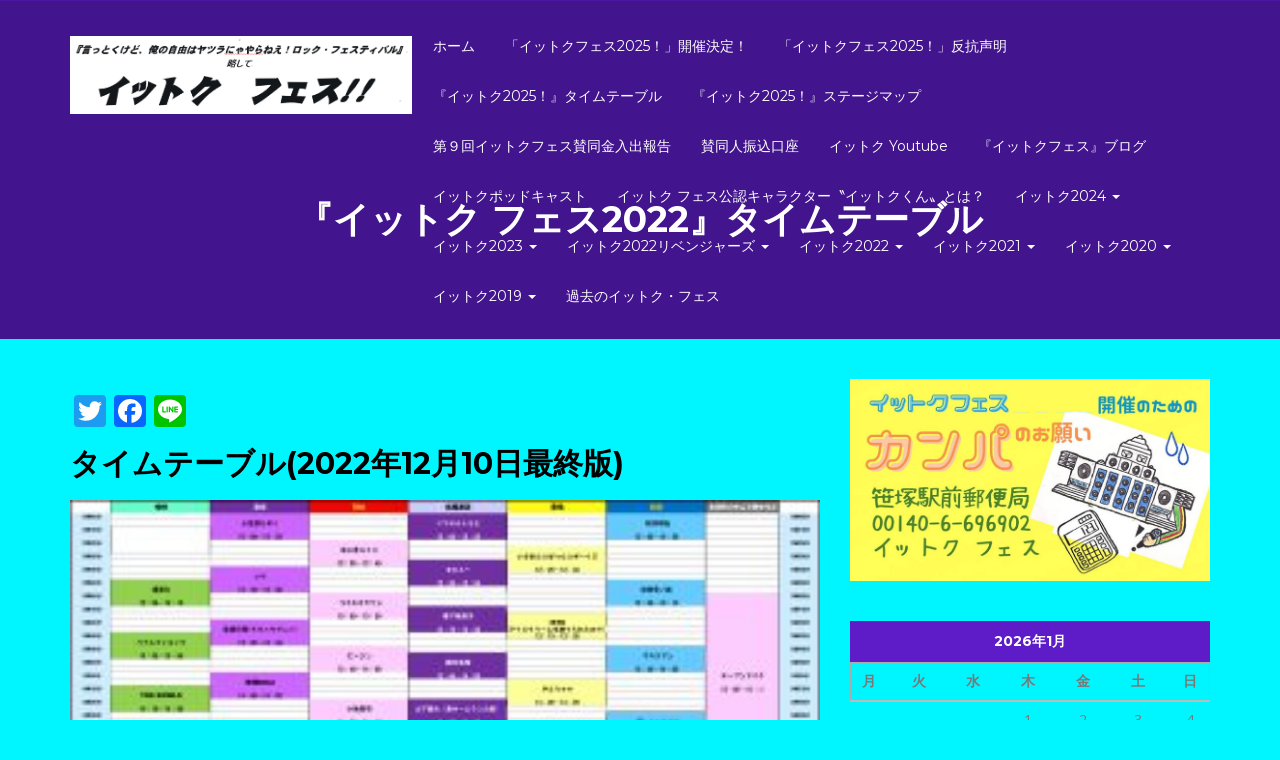

--- FILE ---
content_type: text/html; charset=UTF-8
request_url: https://ittoku.site/%E3%80%8E%E3%82%A4%E3%83%83%E3%83%88%E3%82%AF-%E3%83%95%E3%82%A7%E3%82%B92022%E3%80%8F%E3%82%BF%E3%82%A4%E3%83%A0%E3%83%86%E3%83%BC%E3%83%96%E3%83%AB/
body_size: 49275
content:
<!DOCTYPE html>

<html lang="ja">

	<head>
		<meta charset="UTF-8" />

				<meta http-equiv="X-UA-Compatible" content="IE=edge">
		<meta name="HandheldFriendly" content="True">
		<meta name="MobileOptimized" content="320">
		<meta name="viewport" content="width=device-width, initial-scale=1.0"/>
		<link rel="pingback" href="https://ittoku.site/wp/xmlrpc.php">
		
		<title>『イットク フェス2022』タイムテーブル &#8211; イットクフェス</title>
<meta name='robots' content='max-image-preview:large' />
<link rel='dns-prefetch' href='//static.addtoany.com' />
<link rel='dns-prefetch' href='//fonts.googleapis.com' />
<link rel='dns-prefetch' href='//s.w.org' />
<link rel="alternate" type="application/rss+xml" title="イットクフェス &raquo; フィード" href="https://ittoku.site/feed/" />
<link rel="alternate" type="application/rss+xml" title="イットクフェス &raquo; コメントフィード" href="https://ittoku.site/comments/feed/" />
		<script type="text/javascript">
			window._wpemojiSettings = {"baseUrl":"https:\/\/s.w.org\/images\/core\/emoji\/13.1.0\/72x72\/","ext":".png","svgUrl":"https:\/\/s.w.org\/images\/core\/emoji\/13.1.0\/svg\/","svgExt":".svg","source":{"concatemoji":"https:\/\/ittoku.site\/wp\/wp-includes\/js\/wp-emoji-release.min.js?ver=5.8.12"}};
			!function(e,a,t){var n,r,o,i=a.createElement("canvas"),p=i.getContext&&i.getContext("2d");function s(e,t){var a=String.fromCharCode;p.clearRect(0,0,i.width,i.height),p.fillText(a.apply(this,e),0,0);e=i.toDataURL();return p.clearRect(0,0,i.width,i.height),p.fillText(a.apply(this,t),0,0),e===i.toDataURL()}function c(e){var t=a.createElement("script");t.src=e,t.defer=t.type="text/javascript",a.getElementsByTagName("head")[0].appendChild(t)}for(o=Array("flag","emoji"),t.supports={everything:!0,everythingExceptFlag:!0},r=0;r<o.length;r++)t.supports[o[r]]=function(e){if(!p||!p.fillText)return!1;switch(p.textBaseline="top",p.font="600 32px Arial",e){case"flag":return s([127987,65039,8205,9895,65039],[127987,65039,8203,9895,65039])?!1:!s([55356,56826,55356,56819],[55356,56826,8203,55356,56819])&&!s([55356,57332,56128,56423,56128,56418,56128,56421,56128,56430,56128,56423,56128,56447],[55356,57332,8203,56128,56423,8203,56128,56418,8203,56128,56421,8203,56128,56430,8203,56128,56423,8203,56128,56447]);case"emoji":return!s([10084,65039,8205,55357,56613],[10084,65039,8203,55357,56613])}return!1}(o[r]),t.supports.everything=t.supports.everything&&t.supports[o[r]],"flag"!==o[r]&&(t.supports.everythingExceptFlag=t.supports.everythingExceptFlag&&t.supports[o[r]]);t.supports.everythingExceptFlag=t.supports.everythingExceptFlag&&!t.supports.flag,t.DOMReady=!1,t.readyCallback=function(){t.DOMReady=!0},t.supports.everything||(n=function(){t.readyCallback()},a.addEventListener?(a.addEventListener("DOMContentLoaded",n,!1),e.addEventListener("load",n,!1)):(e.attachEvent("onload",n),a.attachEvent("onreadystatechange",function(){"complete"===a.readyState&&t.readyCallback()})),(n=t.source||{}).concatemoji?c(n.concatemoji):n.wpemoji&&n.twemoji&&(c(n.twemoji),c(n.wpemoji)))}(window,document,window._wpemojiSettings);
		</script>
		<style type="text/css">
img.wp-smiley,
img.emoji {
	display: inline !important;
	border: none !important;
	box-shadow: none !important;
	height: 1em !important;
	width: 1em !important;
	margin: 0 .07em !important;
	vertical-align: -0.1em !important;
	background: none !important;
	padding: 0 !important;
}
</style>
	<link rel='stylesheet' id='wp-block-library-css'  href='https://ittoku.site/wp/wp-includes/css/dist/block-library/style.min.css?ver=5.8.12' type='text/css' media='all' />
<link rel='stylesheet' id='wpcdt-public-css-css'  href='https://ittoku.site/wp/wp-content/plugins/countdown-timer-ultimate/assets/css/wpcdt-public.css?ver=2.0.8' type='text/css' media='all' />
<link rel='stylesheet' id='addtoany-css'  href='https://ittoku.site/wp/wp-content/plugins/add-to-any/addtoany.min.css?ver=1.16' type='text/css' media='all' />
<link rel='stylesheet' id='bootstrap-css-css'  href='https://ittoku.site/wp/wp-content/themes/bluechip/assets/css/bootstrap.min.css?ver=5.8.12' type='text/css' media='all' />
<link rel='stylesheet' id='bluechip-main-stylesheet-css'  href='https://ittoku.site/wp/wp-content/themes/bluechip/assets/css/style.css?ver=5.8.12' type='text/css' media='all' />
<style id='bluechip-main-stylesheet-inline-css' type='text/css'>

        a,
        a:hover,
        #site-info .info-item p:before, #site-info .info-item div:before,
        .dropdown-menu > .active > a, .dropdown-menu > .active > a:focus, .dropdown-menu > .active > a:hover{
            color: #5e1cc9;
        }
        .widget #wp-calendar caption{
            background: #5e1cc9;
        }
        .page-title-area,
        #site-header .navbar-default .navbar-toggle,
        .comment .comment-reply-link,
        input[type='submit'], button[type='submit'], .btn, .comment .comment-reply-link,.top-contact-info,
        #site-header.head-with-bgcolor,#banner, #section-2, #section-3, #section-5{
            background-color: #5e1cc9;
        }
        .comment .comment-reply-link,
        input[type='submit'], button[type='submit'], .btn, .comment .comment-reply-link{
            border: 1px solid #5e1cc9;
        }
        footer.footer{
            background: #2ab218;
        }
        @media only screen and (max-width: 767px) {
          #main-navigation{
            background-color: #5e1cc9;
          }
        }
        .tmm .tmm_member {
            border: 2px solid #5e1cc9!important;
        }
        .tmm .tmm_member .tmm_photo {
            border-radius: 100%!important;
        }
        .tmm .tmm_member .tmm_photo {
            border: 8px solid #5e1cc9;
        }
        .tmm .tmm_member .tmm_photo {
            background-position: center!important;
        }
        
      
</style>
<link rel='stylesheet' id='font-awesome-css'  href='https://ittoku.site/wp/wp-content/themes/bluechip/assets/fonts/font-awesome.min.css?ver=5.8.12' type='text/css' media='all' />
<link rel='stylesheet' id='bluechip-google-fonts-Montserrat-css'  href='//fonts.googleapis.com/css?family=Montserrat%3A400%2C700&#038;ver=5.8.12' type='text/css' media='all' />
<link rel='stylesheet' id='bluechip-google-fonts-Open-Sans-css'  href='//fonts.googleapis.com/css?family=Open+Sans%3A400%2C400i&#038;ver=5.8.12' type='text/css' media='all' />
<script type='text/javascript' id='addtoany-core-js-before'>
window.a2a_config=window.a2a_config||{};a2a_config.callbacks=[];a2a_config.overlays=[];a2a_config.templates={};a2a_localize = {
	Share: "共有",
	Save: "ブックマーク",
	Subscribe: "購読",
	Email: "メール",
	Bookmark: "ブックマーク",
	ShowAll: "すべて表示する",
	ShowLess: "小さく表示する",
	FindServices: "サービスを探す",
	FindAnyServiceToAddTo: "追加するサービスを今すぐ探す",
	PoweredBy: "Powered by",
	ShareViaEmail: "メールでシェアする",
	SubscribeViaEmail: "メールで購読する",
	BookmarkInYourBrowser: "ブラウザにブックマーク",
	BookmarkInstructions: "このページをブックマークするには、 Ctrl+D または \u2318+D を押下。",
	AddToYourFavorites: "お気に入りに追加",
	SendFromWebOrProgram: "任意のメールアドレスまたはメールプログラムから送信",
	EmailProgram: "メールプログラム",
	More: "詳細&#8230;",
	ThanksForSharing: "共有ありがとうございます !",
	ThanksForFollowing: "フォローありがとうございます !"
};
</script>
<script type='text/javascript' async src='https://static.addtoany.com/menu/page.js' id='addtoany-core-js'></script>
<script type='text/javascript' src='https://ittoku.site/wp/wp-includes/js/jquery/jquery.min.js?ver=3.6.0' id='jquery-core-js'></script>
<script type='text/javascript' src='https://ittoku.site/wp/wp-includes/js/jquery/jquery-migrate.min.js?ver=3.3.2' id='jquery-migrate-js'></script>
<script type='text/javascript' async src='https://ittoku.site/wp/wp-content/plugins/add-to-any/addtoany.min.js?ver=1.1' id='addtoany-jquery-js'></script>
<script type='text/javascript' src='https://ittoku.site/wp/wp-content/themes/bluechip/assets/js/modernizr.custom.min.js?ver=2.5.3' id='jquery-modernizr-js'></script>
<link rel="https://api.w.org/" href="https://ittoku.site/wp-json/" /><link rel="alternate" type="application/json" href="https://ittoku.site/wp-json/wp/v2/pages/2151" /><link rel="EditURI" type="application/rsd+xml" title="RSD" href="https://ittoku.site/wp/xmlrpc.php?rsd" />
<link rel="wlwmanifest" type="application/wlwmanifest+xml" href="https://ittoku.site/wp/wp-includes/wlwmanifest.xml" /> 
<meta name="generator" content="WordPress 5.8.12" />
<link rel="canonical" href="https://ittoku.site/%e3%80%8e%e3%82%a4%e3%83%83%e3%83%88%e3%82%af-%e3%83%95%e3%82%a7%e3%82%b92022%e3%80%8f%e3%82%bf%e3%82%a4%e3%83%a0%e3%83%86%e3%83%bc%e3%83%96%e3%83%ab/" />
<link rel='shortlink' href='https://ittoku.site/?p=2151' />
<link rel="alternate" type="application/json+oembed" href="https://ittoku.site/wp-json/oembed/1.0/embed?url=https%3A%2F%2Fittoku.site%2F%25e3%2580%258e%25e3%2582%25a4%25e3%2583%2583%25e3%2583%2588%25e3%2582%25af-%25e3%2583%2595%25e3%2582%25a7%25e3%2582%25b92022%25e3%2580%258f%25e3%2582%25bf%25e3%2582%25a4%25e3%2583%25a0%25e3%2583%2586%25e3%2583%25bc%25e3%2583%2596%25e3%2583%25ab%2F" />
<link rel="alternate" type="text/xml+oembed" href="https://ittoku.site/wp-json/oembed/1.0/embed?url=https%3A%2F%2Fittoku.site%2F%25e3%2580%258e%25e3%2582%25a4%25e3%2583%2583%25e3%2583%2588%25e3%2582%25af-%25e3%2583%2595%25e3%2582%25a7%25e3%2582%25b92022%25e3%2580%258f%25e3%2582%25bf%25e3%2582%25a4%25e3%2583%25a0%25e3%2583%2586%25e3%2583%25bc%25e3%2583%2596%25e3%2583%25ab%2F&#038;format=xml" />
<meta name="generator" content="Site Kit by Google 1.8.1" /><style type="text/css" id="custom-background-css">
body.custom-background { background-color: #00f6ff; }
</style>
	<link rel="icon" href="https://ittoku.site/wp/wp-content/uploads/2021/05/koharuate-150x150.jpg" sizes="32x32" />
<link rel="icon" href="https://ittoku.site/wp/wp-content/uploads/2021/05/koharuate-300x300.jpg" sizes="192x192" />
<link rel="apple-touch-icon" href="https://ittoku.site/wp/wp-content/uploads/2021/05/koharuate-300x300.jpg" />
<meta name="msapplication-TileImage" content="https://ittoku.site/wp/wp-content/uploads/2021/05/koharuate-300x300.jpg" />

	</head>

	<body class="page-template-default page page-id-2151 custom-background wp-custom-logo" >
				
			<header id="site-header">
        <div class="top-contact-info">
            <div class="container">
                <div class="row">
                                                            <span class="clearfix"></span>
                </div>
            </div>
        </div>
        <div class="container">
    		<nav class="navbar navbar-default" role="navigation">
    			<!-- Brand and toggle get grouped for better mobile display -->
    			<div class="navbar-header">

    				<button type="button" class="navbar-toggle" data-toggle="collapse" data-target="#main-navigation">
    				<span class="sr-only">Toggle navigation</span>
    				<span class="icon-bar"></span>
    				<span class="icon-bar"></span>
    				<span class="icon-bar"></span>
    				</button>

                                        <h1 id="logo"><a class="navbar-brand" href='https://ittoku.site/' title='イットクフェス' rel='home'><img src="https://ittoku.site/wp/wp-content/uploads/2019/09/cropped-2017-08-11.png"></a></h1>
                    
    			</div>

    			<div class="collapse navbar-collapse" id="main-navigation">
    				<ul id="menu-%e3%82%a4%e3%83%83%e3%83%88%e3%82%af-%e3%83%95%e3%82%a7%e3%82%b92025%ef%bc%81" class="nav navbar-nav navbar-right"><li id="menu-item-3112" class="menu-item menu-item-type-custom menu-item-object-custom menu-item-home menu-item-3112"><a title="ホーム" href="https://ittoku.site">ホーム</a></li>
<li id="menu-item-3099" class="menu-item menu-item-type-post_type menu-item-object-page menu-item-3099"><a title="「イットクフェス2025！」開催決定！" href="https://ittoku.site/%e3%80%8c%e3%82%a4%e3%83%83%e3%83%88%e3%82%af%e3%83%95%e3%82%a7%e3%82%b92025%ef%bc%81%e3%80%8d%e9%96%8b%e5%82%ac%e6%b1%ba%e5%ae%9a%ef%bc%81/">「イットクフェス2025！」開催決定！</a></li>
<li id="menu-item-3100" class="menu-item menu-item-type-post_type menu-item-object-page menu-item-3100"><a title="「イットクフェス2025！」反抗声明" href="https://ittoku.site/%e3%80%8c%e3%82%a4%e3%83%83%e3%83%88%e3%82%af%e3%83%95%e3%82%a7%e3%82%b92025%ef%bc%81%e3%80%8d%e5%8f%8d%e6%8a%97%e5%a3%b0%e6%98%8e/">「イットクフェス2025！」反抗声明</a></li>
<li id="menu-item-3143" class="menu-item menu-item-type-post_type menu-item-object-page menu-item-3143"><a title="『イットク2025！』タイムテーブル" href="https://ittoku.site/%e3%80%8e%e3%82%a4%e3%83%83%e3%83%88%e3%82%af2025%ef%bc%81%e3%80%8f%e3%82%bf%e3%82%a4%e3%83%a0%e3%83%86%e3%83%bc%e3%83%96%e3%83%ab/">『イットク2025！』タイムテーブル</a></li>
<li id="menu-item-3144" class="menu-item menu-item-type-post_type menu-item-object-page menu-item-3144"><a title="『イットク2025！』ステージマップ" href="https://ittoku.site/%e3%80%8e%e3%82%a4%e3%83%83%e3%83%88%e3%82%af2025%ef%bc%81%e3%80%8f%e3%82%b9%e3%83%86%e3%83%bc%e3%82%b8%e3%83%9e%e3%83%83%e3%83%97/">『イットク2025！』ステージマップ</a></li>
<li id="menu-item-3217" class="menu-item menu-item-type-post_type menu-item-object-page menu-item-3217"><a title="第９回イットクフェス賛同金入出報告" href="https://ittoku.site/%e7%ac%ac%ef%bc%99%e5%9b%9e%e3%82%a4%e3%83%83%e3%83%88%e3%82%af%e3%83%95%e3%82%a7%e3%82%b9%e8%b3%9b%e5%90%8c%e9%87%91%e5%85%a5%e5%87%ba%e5%a0%b1%e5%91%8a/">第９回イットクフェス賛同金入出報告</a></li>
<li id="menu-item-3108" class="menu-item menu-item-type-post_type menu-item-object-page menu-item-3108"><a title="賛同人振込口座" href="https://ittoku.site/%e3%82%a4%e3%83%83%e3%83%88%e3%82%af-%e3%83%95%e3%82%a7%e3%82%b9%e8%b3%9b%e5%90%8c%e4%ba%ba%e6%8c%af%e8%be%bc%e5%8f%a3%e5%ba%a7/">賛同人振込口座</a></li>
<li id="menu-item-3103" class="menu-item menu-item-type-post_type menu-item-object-page menu-item-3103"><a title="イットク Youtube" href="https://ittoku.site/%e3%82%a4%e3%83%83%e3%83%88%e3%82%af-youtube/">イットク Youtube</a></li>
<li id="menu-item-3205" class="menu-item menu-item-type-post_type menu-item-object-page menu-item-3205"><a title="『イットクフェス』ブログ" href="https://ittoku.site/%e3%80%8e%e3%82%a4%e3%83%83%e3%83%88%e3%82%af%e3%83%95%e3%82%a7%e3%82%b92022%ef%bc%81%e3%80%8f%e3%83%aa%e3%83%ac%e3%83%bc%e3%83%96%e3%83%ad%e3%82%b0%ef%bc%88%e5%87%ba%e6%bc%94%e8%80%85%e3%82%b9/">『イットクフェス』ブログ</a></li>
<li id="menu-item-3295" class="menu-item menu-item-type-post_type menu-item-object-page menu-item-3295"><a title="イットクポッドキャスト" href="https://ittoku.site/%e3%82%a4%e3%83%83%e3%83%88%e3%82%af%e3%83%9d%e3%83%83%e3%83%88%e3%82%ad%e3%83%a3%e3%82%b9%e3%83%88/">イットクポッドキャスト</a></li>
<li id="menu-item-3111" class="menu-item menu-item-type-post_type menu-item-object-page menu-item-3111"><a title="イットク フェス公認キャラクター〝イットクくん〟とは？" href="https://ittoku.site/%e3%82%a4%e3%83%83%e3%83%88%e3%82%af-%e3%83%95%e3%82%a7%e3%82%b9%e5%85%ac%e8%aa%8d%e3%82%ad%e3%83%a3%e3%83%a9%e3%82%af%e3%82%bf%e3%83%bc%e3%80%9d%e3%82%a4%e3%83%83%e3%83%88%e3%82%af%e3%81%8f%e3%82%93/">イットク フェス公認キャラクター〝イットクくん〟とは？</a></li>
<li id="menu-item-3153" class="menu-item menu-item-type-post_type menu-item-object-page menu-item-has-children menu-item-3153 dropdown"><a title="イットク2024" href="#" data-toggle="dropdown" class="dropdown-toggle" aria-haspopup="true">イットク2024 <span class="caret"></span></a>
<ul role="menu" class=" dropdown-menu">
	<li id="menu-item-3154" class="menu-item menu-item-type-post_type menu-item-object-page menu-item-3154"><a title="第８回イットクフェス賛同金入出報告" href="https://ittoku.site/%e7%ac%ac%ef%bc%98%e5%9b%9e%e3%82%a4%e3%83%83%e3%83%88%e3%82%af%e3%83%95%e3%82%a7%e3%82%b9%e8%b3%9b%e5%90%8c%e9%87%91%e5%85%a5%e5%87%ba%e5%a0%b1%e5%91%8a/">第８回イットクフェス賛同金入出報告</a></li>
	<li id="menu-item-3157" class="menu-item menu-item-type-post_type menu-item-object-page menu-item-3157"><a title="『イットク2024！』タイムテーブル" href="https://ittoku.site/%e3%80%8e%e3%82%a4%e3%83%83%e3%83%88%e3%82%af2024%ef%bc%81%e3%80%8f%e3%82%bf%e3%82%a4%e3%83%a0%e3%83%86%e3%83%bc%e3%83%96%e3%83%ab/">『イットク2024！』タイムテーブル</a></li>
	<li id="menu-item-3156" class="menu-item menu-item-type-post_type menu-item-object-page menu-item-3156"><a title="『イットク2024！』ステージマップ" href="https://ittoku.site/%e3%80%8e%e3%82%a4%e3%83%83%e3%83%88%e3%82%af2024%ef%bc%81%e3%80%8f%e3%82%b9%e3%83%86%e3%83%bc%e3%82%b8%e3%83%9e%e3%83%83%e3%83%97/">『イットク2024！』ステージマップ</a></li>
	<li id="menu-item-3155" class="menu-item menu-item-type-post_type menu-item-object-page menu-item-3155"><a title="『イットク2024！』をつくるために" href="https://ittoku.site/%e3%80%8e%e3%82%a4%e3%83%83%e3%83%88%e3%82%af2024%ef%bc%81%e3%80%8f%e3%82%92%e3%81%a4%e3%81%8f%e3%82%8b%e3%81%9f%e3%82%81%e3%81%ab/">『イットク2024！』をつくるために</a></li>
	<li id="menu-item-3158" class="menu-item menu-item-type-post_type menu-item-object-page menu-item-3158"><a title="「イットクフェス2024！」反抗声明" href="https://ittoku.site/%e3%80%8c%e3%82%a4%e3%83%83%e3%83%88%e3%82%af%e3%83%95%e3%82%a7%e3%82%b92024%ef%bc%81%e3%80%8d%e5%8f%8d%e6%8a%97%e5%a3%b0%e6%98%8e/">「イットクフェス2024！」反抗声明</a></li>
	<li id="menu-item-3159" class="menu-item menu-item-type-post_type menu-item-object-page menu-item-3159"><a title="「イットクフェス2024！」開催決定！" href="https://ittoku.site/%e3%80%8c%e3%82%a4%e3%83%83%e3%83%88%e3%82%af%e3%83%95%e3%82%a7%e3%82%b92024%e3%80%8d%e9%96%8b%e5%82%ac%e6%b1%ba%e5%ae%9a%ef%bc%81/">「イットクフェス2024！」開催決定！</a></li>
</ul>
</li>
<li id="menu-item-3166" class="menu-item menu-item-type-post_type menu-item-object-page menu-item-has-children menu-item-3166 dropdown"><a title="イットク2023" href="#" data-toggle="dropdown" class="dropdown-toggle" aria-haspopup="true">イットク2023 <span class="caret"></span></a>
<ul role="menu" class=" dropdown-menu">
	<li id="menu-item-3172" class="menu-item menu-item-type-post_type menu-item-object-page menu-item-3172"><a title="第７回イットクフェス賛同金入出報告" href="https://ittoku.site/%e7%ac%ac%ef%bc%97%e5%9b%9e%e3%82%a4%e3%83%83%e3%83%88%e3%82%af%e3%83%95%e3%82%a7%e3%82%b9%e8%b3%9b%e5%90%8c%e9%87%91%e5%85%a5%e5%87%ba%e5%a0%b1%e5%91%8a/">第７回イットクフェス賛同金入出報告</a></li>
	<li id="menu-item-3171" class="menu-item menu-item-type-post_type menu-item-object-page menu-item-3171"><a title="イットク フェス存続の御礼" href="https://ittoku.site/%e3%82%a4%e3%83%83%e3%83%88%e3%82%af-%e3%83%95%e3%82%a7%e3%82%b9%e5%ad%98%e7%b6%9a%e3%81%ae%e5%be%a1%e7%a4%bc/">イットク フェス存続の御礼</a></li>
	<li id="menu-item-3167" class="menu-item menu-item-type-post_type menu-item-object-page menu-item-3167"><a title="「イットクフェス2023！ファイナルアンサー？」動画公開中！" href="https://ittoku.site/%e3%80%8c%e3%82%a4%e3%83%83%e3%83%88%e3%82%af%e3%83%95%e3%82%a7%e3%82%b92023%ef%bc%81%e3%83%95%e3%82%a1%e3%82%a4%e3%83%8a%e3%83%ab%e3%82%a2%e3%83%b3%e3%82%b5%e3%83%bc%ef%bc%9f%e3%80%8d%e5%8b%95/">「イットクフェス2023！ファイナルアンサー？」動画公開中！</a></li>
	<li id="menu-item-3170" class="menu-item menu-item-type-post_type menu-item-object-page menu-item-3170"><a title="「イットクフェス2023！ファイナルアンサー？」タイムテーブル" href="https://ittoku.site/%e3%80%8c%e3%82%a4%e3%83%83%e3%83%88%e3%82%af%e3%83%95%e3%82%a7%e3%82%b92023%ef%bc%81%e3%83%95%e3%82%a1%e3%82%a4%e3%83%8a%e3%83%ab%e3%82%a2%e3%83%b3%e3%82%b5%e3%83%bc%ef%bc%9f%e3%80%8d%e3%82%bf/">「イットクフェス2023！ファイナルアンサー？」タイムテーブル</a></li>
	<li id="menu-item-3168" class="menu-item menu-item-type-post_type menu-item-object-page menu-item-3168"><a title="「イットクフェス2023！ファイナルアンサー？」ステージマップ" href="https://ittoku.site/%e3%80%8c%e3%82%a4%e3%83%83%e3%83%88%e3%82%af%e3%83%95%e3%82%a7%e3%82%b92023%ef%bc%81%e3%83%95%e3%82%a1%e3%82%a4%e3%83%8a%e3%83%ab%e3%82%a2%e3%83%b3%e3%82%b5%e3%83%bc%ef%bc%9f%e3%80%8d%e3%83%9e/">「イットクフェス2023！ファイナルアンサー？」ステージマップ</a></li>
	<li id="menu-item-3169" class="menu-item menu-item-type-post_type menu-item-object-page menu-item-3169"><a title="「イットク2023！ファイナルアンサー？」を作る為に" href="https://ittoku.site/%e3%80%8c%e3%82%a4%e3%83%83%e3%83%88%e3%82%af2023%ef%bc%81%e3%83%95%e3%82%a1%e3%82%a4%e3%83%8a%e3%83%ab%e3%82%a2%e3%83%b3%e3%82%b5%e3%83%bc%ef%bc%9f%e3%80%8d%e3%82%92%e4%bd%9c%e3%82%8b%e7%82%ba/">「イットク2023！ファイナルアンサー？」を作る為に</a></li>
	<li id="menu-item-3173" class="menu-item menu-item-type-post_type menu-item-object-page menu-item-3173"><a title="「イットクフェス2023！ファイナルアンサー？」反抗声明" href="https://ittoku.site/%e3%80%8c%e3%82%a4%e3%83%83%e3%83%88%e3%82%af%e3%83%95%e3%82%a7%e3%82%b92023%ef%bc%81%e3%83%95%e3%82%a1%e3%82%a4%e3%83%8a%e3%83%ab%e3%82%a2%e3%83%b3%e3%82%b5%e3%83%bc%ef%bc%9f%e3%80%8d%e5%8f%8d/">「イットクフェス2023！ファイナルアンサー？」反抗声明</a></li>
	<li id="menu-item-3177" class="menu-item menu-item-type-post_type menu-item-object-page menu-item-3177"><a title="「イットクフェス2023！ファイナルアンサー？」開催決定！！" href="https://ittoku.site/%e3%80%8c%e3%82%a4%e3%83%83%e3%83%88%e3%82%af%e3%83%95%e3%82%a7%e3%82%b92023%ef%bc%81%e3%83%95%e3%82%a1%e3%82%a4%e3%83%8a%e3%83%ab%e3%82%a2%e3%83%b3%e3%82%b5%e3%83%bc%ef%bc%9f%e3%80%8d%e3%80%80/">「イットクフェス2023！ファイナルアンサー？」開催決定！！</a></li>
</ul>
</li>
<li id="menu-item-3178" class="menu-item menu-item-type-post_type menu-item-object-page menu-item-has-children menu-item-3178 dropdown"><a title="イットク2022リベンジャーズ" href="#" data-toggle="dropdown" class="dropdown-toggle" aria-haspopup="true">イットク2022リベンジャーズ <span class="caret"></span></a>
<ul role="menu" class=" dropdown-menu">
	<li id="menu-item-3185" class="menu-item menu-item-type-post_type menu-item-object-page menu-item-3185"><a title="第６回イットクフェス賛同金入出報告" href="https://ittoku.site/%e7%ac%ac%ef%bc%96%e5%9b%9e%e3%82%a4%e3%83%83%e3%83%88%e3%82%af%e3%80%80%e3%83%95%e3%82%a7%e3%82%b9%e8%b3%9b%e5%90%8c%e9%87%91%e5%85%a5%e5%87%ba%e5%a0%b1%e5%91%8a/">第６回イットクフェス賛同金入出報告</a></li>
	<li id="menu-item-3179" class="menu-item menu-item-type-post_type menu-item-object-page menu-item-3179"><a title="「イットクフェス2022リベンジャーズ」動画公開中" href="https://ittoku.site/%e3%80%8c%e3%82%a4%e3%83%83%e3%83%88%e3%82%af%e3%83%95%e3%82%a7%e3%82%b92022%e3%83%aa%e3%83%99%e3%83%b3%e3%82%b8%e3%83%a3%e3%83%bc%e3%82%ba%e3%80%8d%e5%8b%95%e7%94%bb%e5%85%ac%e9%96%8b%e4%b8%ad/">「イットクフェス2022リベンジャーズ」動画公開中</a></li>
	<li id="menu-item-3182" class="menu-item menu-item-type-post_type menu-item-object-page menu-item-3182"><a title="『イットク2022!! リベンジャーズ』タイムテーブル" href="https://ittoku.site/%e3%80%8e%e3%82%a4%e3%83%83%e3%83%88%e3%82%af2022-%e3%83%aa%e3%83%99%e3%83%b3%e3%82%b8%e3%83%a3%e3%83%bc%e3%82%ba%e3%80%8f%e3%82%bf%e3%82%a4%e3%83%a0%e3%83%86%e3%83%bc%e3%83%96%e3%83%ab/">『イットク2022!! リベンジャーズ』タイムテーブル</a></li>
	<li id="menu-item-3181" class="menu-item menu-item-type-post_type menu-item-object-page menu-item-3181"><a title="『イットク2022!! リベンジャーズ』地図" href="https://ittoku.site/%e3%80%8e%e3%82%a4%e3%83%83%e3%83%88%e3%82%af2022-%e3%83%aa%e3%83%99%e3%83%b3%e3%82%b8%e3%83%a3%e3%83%bc%e3%82%ba%e3%80%8f%e5%9c%b0%e5%9b%b3/">『イットク2022!! リベンジャーズ』地図</a></li>
	<li id="menu-item-3184" class="menu-item menu-item-type-post_type menu-item-object-page menu-item-3184"><a title="『イットク2022‼ リベンジャーズ』反抗声明" href="https://ittoku.site/%e3%80%8e%e3%82%a4%e3%83%83%e3%83%88%e3%82%af2022%e2%80%bc-%e3%83%aa%e3%83%99%e3%83%b3%e3%82%b8%e3%83%a3%e3%83%bc%e3%82%ba%e3%80%8f%e5%8f%8d%e6%8a%97%e5%a3%b0%e6%98%8e/">『イットク2022‼ リベンジャーズ』反抗声明</a></li>
	<li id="menu-item-3195" class="menu-item menu-item-type-post_type menu-item-object-post menu-item-3195"><a title="「イットク2022！！リベンジャーズ」を作る為に" href="https://ittoku.site/2023/05/19/%e3%80%8c%e3%82%a4%e3%83%83%e3%83%88%e3%82%af2022%ef%bc%81%ef%bc%81%e3%83%aa%e3%83%99%e3%83%b3%e3%82%b8%e3%83%a3%e3%83%bc%e3%82%ba%e3%80%8d%e3%82%92%e4%bd%9c%e3%82%8b%e7%82%ba%e3%81%ab/">「イットク2022！！リベンジャーズ」を作る為に</a></li>
	<li id="menu-item-3196" class="menu-item menu-item-type-post_type menu-item-object-post menu-item-3196"><a title="『イットク2022!! リベンジャーズ』よろしくお願いします！" href="https://ittoku.site/2023/03/17/%e3%80%8e%e3%82%a4%e3%83%83%e3%83%88%e3%82%af2022-%e3%83%aa%e3%83%99%e3%83%b3%e3%82%b8%e3%83%a3%e3%83%bc%e3%82%ba%e3%80%8f%e3%82%88%e3%82%8d%e3%81%97%e3%81%8f%e3%81%8a%e9%a1%98%e3%81%84%e3%81%97/">『イットク2022!! リベンジャーズ』よろしくお願いします！</a></li>
	<li id="menu-item-3197" class="menu-item menu-item-type-post_type menu-item-object-post menu-item-3197"><a title="『イットク2022！リベンジャーズ』開催のお知らせ" href="https://ittoku.site/2023/02/04/%e3%80%8e%e3%82%a4%e3%83%83%e3%83%88%e3%82%af2022%ef%bc%81%e3%83%aa%e3%83%99%e3%83%b3%e3%82%b8%e3%83%a3%e3%83%bc%e3%82%ba%e3%80%8f%e9%96%8b%e5%82%ac%e3%81%ae%e3%81%8a%e7%9f%a5%e3%82%89%e3%81%9b/">『イットク2022！リベンジャーズ』開催のお知らせ</a></li>
</ul>
</li>
<li id="menu-item-3198" class="menu-item menu-item-type-post_type menu-item-object-page current-menu-ancestor current-menu-parent current_page_parent current_page_ancestor menu-item-has-children menu-item-3198 dropdown"><a title="イットク2022" href="#" data-toggle="dropdown" class="dropdown-toggle" aria-haspopup="true">イットク2022 <span class="caret"></span></a>
<ul role="menu" class=" dropdown-menu">
	<li id="menu-item-3199" class="menu-item menu-item-type-post_type menu-item-object-post menu-item-3199"><a title="『イットク2022！』の途中中止にしてしまったことへのお詫び" href="https://ittoku.site/2022/12/13/%e3%80%8e%e3%82%a4%e3%83%83%e3%83%88%e3%82%af2022%ef%bc%81%e3%80%8f%e3%81%ae%e9%80%94%e4%b8%ad%e4%b8%ad%e6%ad%a2%e3%81%ab%e3%81%97%e3%81%a6%e3%81%97%e3%81%be%e3%81%a3%e3%81%9f%e3%81%93%e3%81%a8/">『イットク2022！』の途中中止にしてしまったことへのお詫び</a></li>
	<li id="menu-item-3200" class="menu-item menu-item-type-post_type menu-item-object-post menu-item-3200"><a title="2022年10月９日(日)『イットク2022』中止のお知らせ" href="https://ittoku.site/2022/10/08/2022%e5%b9%b410%e6%9c%88%ef%bc%99%e6%97%a5%e6%97%a5%e3%80%8e%e3%82%a4%e3%83%83%e3%83%88%e3%82%af2022%e3%80%8f%e4%b8%ad%e6%ad%a2%e3%81%ae%e3%81%8a%e7%9f%a5%e3%82%89%e3%81%9b/">2022年10月９日(日)『イットク2022』中止のお知らせ</a></li>
	<li id="menu-item-3201" class="menu-item menu-item-type-post_type menu-item-object-post menu-item-3201"><a title="『イットク2022』開催前の言葉" href="https://ittoku.site/2022/10/08/%e3%80%8e%e3%82%a4%e3%83%83%e3%83%88%e3%82%af2022%e3%80%8f%e9%96%8b%e5%82%ac%e5%89%8d%e3%81%ae%e8%a8%80%e8%91%89/">『イットク2022』開催前の言葉</a></li>
	<li id="menu-item-3202" class="menu-item menu-item-type-post_type menu-item-object-page menu-item-3202"><a title="「イットクフェス2022」動画公開中！" href="https://ittoku.site/%e3%80%8c%e3%82%a4%e3%83%83%e3%83%88%e3%82%af%e3%83%95%e3%82%a7%e3%82%b92022%e3%80%8d%e5%8b%95%e7%94%bb%e6%9b%b4%e6%96%b0%e4%b8%ad%ef%bc%81/">「イットクフェス2022」動画公開中！</a></li>
	<li id="menu-item-3203" class="menu-item menu-item-type-post_type menu-item-object-page current-menu-item page_item page-item-2151 current_page_item menu-item-3203 active"><a title="『イットク フェス2022』タイムテーブル" href="https://ittoku.site/%e3%80%8e%e3%82%a4%e3%83%83%e3%83%88%e3%82%af-%e3%83%95%e3%82%a7%e3%82%b92022%e3%80%8f%e3%82%bf%e3%82%a4%e3%83%a0%e3%83%86%e3%83%bc%e3%83%96%e3%83%ab/">『イットク フェス2022』タイムテーブル</a></li>
</ul>
</li>
<li id="menu-item-3222" class="menu-item menu-item-type-post_type menu-item-object-page menu-item-has-children menu-item-3222 dropdown"><a title="イットク2021" href="#" data-toggle="dropdown" class="dropdown-toggle" aria-haspopup="true">イットク2021 <span class="caret"></span></a>
<ul role="menu" class=" dropdown-menu">
	<li id="menu-item-3232" class="menu-item menu-item-type-post_type menu-item-object-page menu-item-3232"><a title="第５回イットク フェス賛同金入出報告" href="https://ittoku.site/%e7%ac%ac%ef%bc%95%e5%9b%9e%e3%82%a4%e3%83%83%e3%83%88%e3%82%af-%e3%83%95%e3%82%a7%e3%82%b9%e8%b3%9b%e5%90%8c%e9%87%91%e5%85%a5%e5%87%ba%e5%a0%b1%e5%91%8a/">第５回イットク フェス賛同金入出報告</a></li>
	<li id="menu-item-3226" class="menu-item menu-item-type-post_type menu-item-object-page menu-item-3226"><a title="『イットク フェス2021！』呼びかけ人からのお願い" href="https://ittoku.site/%e3%80%8e%e3%82%a4%e3%83%83%e3%83%88%e3%82%af-%e3%83%95%e3%82%a7%e3%82%b92021%ef%bc%81%e3%80%8f%e5%91%bc%e3%81%b3%e3%81%8b%e3%81%91%e4%ba%ba%e3%81%8b%e3%82%89%e3%81%ae%e3%81%8a%e9%a1%98%e3%81%84/">『イットク フェス2021！』呼びかけ人からのお願い</a></li>
	<li id="menu-item-3228" class="menu-item menu-item-type-post_type menu-item-object-page menu-item-3228"><a title="『イットク フェス2021』タイムテーブル" href="https://ittoku.site/%e3%82%a4%e3%83%83%e3%83%88%e3%82%af-%e3%83%95%e3%82%a7%e3%82%b92021%e3%82%bf%e3%82%a4%e3%83%a0%e3%83%86%e3%83%bc%e3%83%96%e3%83%ab/">『イットク フェス2021』タイムテーブル</a></li>
	<li id="menu-item-3225" class="menu-item menu-item-type-post_type menu-item-object-page menu-item-3225"><a title="『イットク フェス2021』ステージマップ" href="https://ittoku.site/%e3%80%8e%e3%82%a4%e3%83%83%e3%83%88%e3%82%af-%e3%83%95%e3%82%a7%e3%82%b92021%e3%80%8f%e3%82%b9%e3%83%86%e3%83%bc%e3%82%b8%e3%83%9e%e3%83%83%e3%83%97/">『イットク フェス2021』ステージマップ</a></li>
	<li id="menu-item-3227" class="menu-item menu-item-type-post_type menu-item-object-page menu-item-3227"><a title="『イットク フェス2021』感染対策ガイドライン" href="https://ittoku.site/%e3%82%ac%e3%82%a4%e3%83%89%e3%83%a9%e3%82%a4%e3%83%b32021/">『イットク フェス2021』感染対策ガイドライン</a></li>
	<li id="menu-item-3231" class="menu-item menu-item-type-post_type menu-item-object-page menu-item-3231"><a title="今年は『俺の自由をヤツラにゃやらない』為の投票行動促進フェス！" href="https://ittoku.site/%e4%bb%8a%e5%b9%b4%e3%81%af%e3%80%8e%e4%bf%ba%e3%81%ae%e8%87%aa%e7%94%b1%e3%82%92%e3%83%a4%e3%83%84%e3%83%a9%e3%81%ab%e3%82%83%e3%82%84%e3%82%89%e3%81%aa%e3%81%84%e3%80%8f%e7%82%ba%e3%81%ae%e6%8a%95/">今年は『俺の自由をヤツラにゃやらない』為の投票行動促進フェス！</a></li>
	<li id="menu-item-3229" class="menu-item menu-item-type-post_type menu-item-object-page menu-item-3229"><a title="第5回『イットク・フェス2021』 反抗声明" href="https://ittoku.site/%e7%ac%ac5%e5%9b%9e%e3%80%8e%e3%82%a4%e3%83%83%e3%83%88%e3%82%af%e3%83%95%e3%82%a7%e3%82%b92021%e3%80%8f-%e5%8f%8d%e6%8a%97%e5%a3%b0%e6%98%8e/">第5回『イットク・フェス2021』 反抗声明</a></li>
	<li id="menu-item-3230" class="menu-item menu-item-type-post_type menu-item-object-page menu-item-3230"><a title="第5回『イットク・フェス2021』開催決定！" href="https://ittoku.site/%e7%ac%ac5%e5%9b%9e%e3%80%8e%e3%82%a4%e3%83%83%e3%83%88%e3%82%af%e3%83%bb%e3%83%95%e3%82%a7%e3%82%b92021%e3%80%8f%e9%96%8b%e5%82%ac%e6%b1%ba%e5%ae%9a%ef%bc%81/">第5回『イットク・フェス2021』開催決定！</a></li>
</ul>
</li>
<li id="menu-item-3239" class="menu-item menu-item-type-post_type menu-item-object-page menu-item-has-children menu-item-3239 dropdown"><a title="イットク2020" href="#" data-toggle="dropdown" class="dropdown-toggle" aria-haspopup="true">イットク2020 <span class="caret"></span></a>
<ul role="menu" class=" dropdown-menu">
	<li id="menu-item-3241" class="menu-item menu-item-type-post_type menu-item-object-page menu-item-3241"><a title="第４回イットク フェス賛同金入出報告" href="https://ittoku.site/%e7%ac%ac%ef%bc%94%e5%9b%9e%e3%82%a4%e3%83%83%e3%83%88%e3%82%af-%e3%83%95%e3%82%a7%e3%82%b9%e8%b3%9b%e5%90%8c%e9%87%91%e5%85%a5%e5%87%ba%e5%a0%b1%e5%91%8a/">第４回イットク フェス賛同金入出報告</a></li>
	<li id="menu-item-3243" class="menu-item menu-item-type-post_type menu-item-object-page menu-item-3243"><a title="イットク2020！タイムテーブル" href="https://ittoku.site/%e3%82%a4%e3%83%83%e3%83%88%e3%82%af2020%ef%bc%81%e3%82%bf%e3%82%a4%e3%83%a0%e3%83%86%e3%83%bc%e3%83%96%e3%83%ab/">イットク2020！タイムテーブル</a></li>
	<li id="menu-item-3242" class="menu-item menu-item-type-post_type menu-item-object-page menu-item-3242"><a title="『イットク2020！』感染対策" href="https://ittoku.site/%e3%80%8e%e3%82%a4%e3%83%83%e3%83%88%e3%82%af2020%ef%bc%81%e3%80%8f%e6%84%9f%e6%9f%93%e5%af%be%e7%ad%96/">『イットク2020！』感染対策</a></li>
	<li id="menu-item-3244" class="menu-item menu-item-type-post_type menu-item-object-page menu-item-3244"><a title="イットクフェスを作るために2020" href="https://ittoku.site/%e3%82%a4%e3%83%83%e3%83%88%e3%82%af%e3%83%95%e3%82%a7%e3%82%b9%e3%82%92%e4%bd%9c%e3%82%8b%e3%81%9f%e3%82%81%e3%81%ab2020/">イットクフェスを作るために2020</a></li>
	<li id="menu-item-3240" class="menu-item menu-item-type-post_type menu-item-object-page menu-item-3240"><a title="第4回『イットク・フェス2020』開催決定！" href="https://ittoku.site/%e7%ac%ac4%e5%9b%9e%e3%80%8e%e3%82%a4%e3%83%83%e3%83%88%e3%82%af%e3%83%bb%e3%83%95%e3%82%a7%e3%82%b92020%e3%80%8f%e9%96%8b%e5%82%ac%e6%b1%ba%e5%ae%9a%ef%bc%81%e7%ac%ac4%e5%9b%9e%e3%80%8e%e8%a8%80/">第4回『イットク・フェス2020』開催決定！</a></li>
</ul>
</li>
<li id="menu-item-3251" class="menu-item menu-item-type-post_type menu-item-object-page menu-item-has-children menu-item-3251 dropdown"><a title="イットク2019" href="#" data-toggle="dropdown" class="dropdown-toggle" aria-haspopup="true">イットク2019 <span class="caret"></span></a>
<ul role="menu" class=" dropdown-menu">
	<li id="menu-item-3252" class="menu-item menu-item-type-post_type menu-item-object-page menu-item-3252"><a title="第３回イットク フェス賛同金入出報告" href="https://ittoku.site/%e7%ac%ac%ef%bc%93%e5%9b%9e%e3%82%a4%e3%83%83%e3%83%88%e3%82%af-%e3%83%95%e3%82%a7%e3%82%b9%e8%b3%9b%e5%90%8c%e9%87%91%e5%85%a5%e5%87%ba%e5%a0%b1%e5%91%8a/">第３回イットク フェス賛同金入出報告</a></li>
	<li id="menu-item-3253" class="menu-item menu-item-type-post_type menu-item-object-page menu-item-3253"><a title="第3回『イットク・フェス』アフターパーティー動画公開！" href="https://ittoku.site/%e7%ac%ac3%e5%9b%9e%e3%80%8e%e3%82%a4%e3%83%83%e3%83%88%e3%82%af%e3%83%bb%e3%83%95%e3%82%a7%e3%82%b9%e3%80%8f%e3%82%a2%e3%83%95%e3%82%bf%e3%83%bc%e3%83%91%e3%83%bc%e3%83%86%e3%82%a3%e3%83%bc%e5%8b%95/">第3回『イットク・フェス』アフターパーティー動画公開！</a></li>
	<li id="menu-item-3254" class="menu-item menu-item-type-post_type menu-item-object-page menu-item-3254"><a title="イットクフェス2019アフターパーティー動画公開！" href="https://ittoku.site/%e3%82%a4%e3%83%83%e3%83%88%e3%82%af%e3%83%95%e3%82%a7%e3%82%b92019%e3%82%a2%e3%83%95%e3%82%bf%e3%83%bc%e5%8b%95%e7%94%bb%e5%85%ac%e9%96%8b/">イットクフェス2019アフターパーティー動画公開！</a></li>
	<li id="menu-item-3255" class="menu-item menu-item-type-post_type menu-item-object-page menu-item-3255"><a title="第3回『イットク・フェス2019』ライブダイジェスト公開！" href="https://ittoku.site/%e3%82%a4%e3%83%83%e3%83%88%e3%82%af%e3%83%95%e3%82%a7%e3%82%b92019%e3%83%a9%e3%82%a4%e3%83%96%e3%83%80%e3%82%a4%e3%82%b8%e3%82%a7%e3%82%b9%e3%83%88%e5%85%ac%e9%96%8b%ef%bc%81/">第3回『イットク・フェス2019』ライブダイジェスト公開！</a></li>
	<li id="menu-item-3256" class="menu-item menu-item-type-post_type menu-item-object-page menu-item-3256"><a title="イットク フェス2019！最後までやり遂げました。" href="https://ittoku.site/%e3%82%a4%e3%83%83%e3%83%88%e3%82%af-%e3%83%95%e3%82%a7%e3%82%b92019%ef%bc%81%e6%9c%80%e5%be%8c%e3%81%be%e3%81%a7%e3%82%84%e3%82%8a%e9%81%82%e3%81%92%e3%81%be%e3%81%97%e3%81%9f%e3%80%82/">イットク フェス2019！最後までやり遂げました。</a></li>
	<li id="menu-item-3262" class="menu-item menu-item-type-post_type menu-item-object-page menu-item-3262"><a title="イットク フェス2019　観戦ブログ集" href="https://ittoku.site/%e3%82%a4%e3%83%83%e3%83%88%e3%82%af-%e3%83%95%e3%82%a7%e3%82%b92019%e3%80%80%e8%a6%b3%e6%88%a6%e3%83%96%e3%83%ad%e3%82%b0%e9%9b%86/">イットク フェス2019　観戦ブログ集</a></li>
	<li id="menu-item-3257" class="menu-item menu-item-type-post_type menu-item-object-page menu-item-3257"><a title="イットク フェス2019　Tシャツ販売" href="https://ittoku.site/%e3%82%a4%e3%83%83%e3%83%88%e3%82%af-%e3%83%95%e3%82%a7%e3%82%b92019%e3%80%80t%e3%82%b7%e3%83%a3%e3%83%84%e8%b2%a9%e5%a3%b2/">イットク フェス2019　Tシャツ販売</a></li>
	<li id="menu-item-3258" class="menu-item menu-item-type-post_type menu-item-object-page menu-item-3258"><a title="イットク フェスを作るために2019" href="https://ittoku.site/%e3%82%a4%e3%83%83%e3%83%88%e3%82%af-%e3%83%95%e3%82%a7%e3%82%b9%e3%82%92%e4%bd%9c%e3%82%8b%e3%81%9f%e3%82%81%e3%81%ab2019/">イットク フェスを作るために2019</a></li>
	<li id="menu-item-3259" class="menu-item menu-item-type-post_type menu-item-object-page menu-item-3259"><a title="出演者発表" href="https://ittoku.site/%e5%87%ba%e6%bc%94%e8%80%85%e7%99%ba%e8%a1%a8/">出演者発表</a></li>
	<li id="menu-item-3260" class="menu-item menu-item-type-post_type menu-item-object-page menu-item-3260"><a title="反抗声明" href="https://ittoku.site/116-2/">反抗声明</a></li>
	<li id="menu-item-3261" class="menu-item menu-item-type-post_type menu-item-object-page menu-item-3261"><a title="第３回イットクフェス開催決定！" href="https://ittoku.site/%e7%ac%ac%ef%bc%93%e5%9b%9e%e3%82%a4%e3%83%83%e3%83%88%e3%82%af%e3%83%95%e3%82%a7%e3%82%b9%e9%96%8b%e5%82%ac%e6%b1%ba%e5%ae%9a%ef%bc%81/">第３回イットクフェス開催決定！</a></li>
</ul>
</li>
<li id="menu-item-3279" class="menu-item menu-item-type-post_type menu-item-object-page menu-item-3279"><a title="過去のイットク・フェス" href="https://ittoku.site/%e9%81%8e%e5%8e%bb%e3%81%ae%e3%82%a4%e3%83%83%e3%83%88%e3%82%af%e3%83%bb%e3%83%95%e3%82%a7%e3%82%b9/">過去のイットク・フェス</a></li>
</ul>    			</div><!-- /.navbar-collapse -->
    		</nav>
        </div>
	</header>

		<div id="content-area">
    <div class="page-title-area">
        <div class="container">
            <h1 class="page-title">『イットク フェス2022』タイムテーブル</h1>
        </div>
    </div>
    
    <div class="container">
        <div class="row">
            <div class="col-md-8 content-area">
                
<article id="post-2151" class="post-2151 page type-page status-publish hentry">
	
	<div class="entry-content">
		<div class="addtoany_share_save_container addtoany_content addtoany_content_top"><div class="a2a_kit a2a_kit_size_32 addtoany_list" data-a2a-url="https://ittoku.site/%e3%80%8e%e3%82%a4%e3%83%83%e3%83%88%e3%82%af-%e3%83%95%e3%82%a7%e3%82%b92022%e3%80%8f%e3%82%bf%e3%82%a4%e3%83%a0%e3%83%86%e3%83%bc%e3%83%96%e3%83%ab/" data-a2a-title="『イットク フェス2022』タイムテーブル"><a class="a2a_button_twitter" href="https://www.addtoany.com/add_to/twitter?linkurl=https%3A%2F%2Fittoku.site%2F%25e3%2580%258e%25e3%2582%25a4%25e3%2583%2583%25e3%2583%2588%25e3%2582%25af-%25e3%2583%2595%25e3%2582%25a7%25e3%2582%25b92022%25e3%2580%258f%25e3%2582%25bf%25e3%2582%25a4%25e3%2583%25a0%25e3%2583%2586%25e3%2583%25bc%25e3%2583%2596%25e3%2583%25ab%2F&amp;linkname=%E3%80%8E%E3%82%A4%E3%83%83%E3%83%88%E3%82%AF%20%E3%83%95%E3%82%A7%E3%82%B92022%E3%80%8F%E3%82%BF%E3%82%A4%E3%83%A0%E3%83%86%E3%83%BC%E3%83%96%E3%83%AB" title="Twitter" rel="nofollow noopener" target="_blank"></a><a class="a2a_button_facebook" href="https://www.addtoany.com/add_to/facebook?linkurl=https%3A%2F%2Fittoku.site%2F%25e3%2580%258e%25e3%2582%25a4%25e3%2583%2583%25e3%2583%2588%25e3%2582%25af-%25e3%2583%2595%25e3%2582%25a7%25e3%2582%25b92022%25e3%2580%258f%25e3%2582%25bf%25e3%2582%25a4%25e3%2583%25a0%25e3%2583%2586%25e3%2583%25bc%25e3%2583%2596%25e3%2583%25ab%2F&amp;linkname=%E3%80%8E%E3%82%A4%E3%83%83%E3%83%88%E3%82%AF%20%E3%83%95%E3%82%A7%E3%82%B92022%E3%80%8F%E3%82%BF%E3%82%A4%E3%83%A0%E3%83%86%E3%83%BC%E3%83%96%E3%83%AB" title="Facebook" rel="nofollow noopener" target="_blank"></a><a class="a2a_button_line" href="https://www.addtoany.com/add_to/line?linkurl=https%3A%2F%2Fittoku.site%2F%25e3%2580%258e%25e3%2582%25a4%25e3%2583%2583%25e3%2583%2588%25e3%2582%25af-%25e3%2583%2595%25e3%2582%25a7%25e3%2582%25b92022%25e3%2580%258f%25e3%2582%25bf%25e3%2582%25a4%25e3%2583%25a0%25e3%2583%2586%25e3%2583%25bc%25e3%2583%2596%25e3%2583%25ab%2F&amp;linkname=%E3%80%8E%E3%82%A4%E3%83%83%E3%83%88%E3%82%AF%20%E3%83%95%E3%82%A7%E3%82%B92022%E3%80%8F%E3%82%BF%E3%82%A4%E3%83%A0%E3%83%86%E3%83%BC%E3%83%96%E3%83%AB" title="Line" rel="nofollow noopener" target="_blank"></a></div></div><h2>タイムテーブル(2022年12月10日最終版)</h2>
<p><a href="https://ittoku.site/wp/wp-content/uploads/2022/12/イットク2022タイテ順延版.html.htm" target="_blank" rel="noopener"><img loading="lazy" class="alignnone wp-image-2424" src="https://ittoku.site/wp/wp-content/uploads/2022/12/イットク2022タイテ仮_221211順延用-300x234.jpg" alt="" width="858" height="670" /></a></p>
<h4>画像をクリックすると拡大します。</h4>
<h4>アーチスト名をクリックすると、詳細が確認できます。</h4>
			<span class="clearfix"></span>
				</div><!-- .entry-content -->

	</article><!-- #post-## -->
                <span class="clearfix"></span>

                  
            </div> 

            
<div class="col-md-4 sidebar-area">

    
        <aside id="block-4" class="widget widget_block widget_media_image">
<figure class="wp-block-image size-full"><img loading="lazy" width="745" height="417" src="https://ittoku.site/wp/wp-content/uploads/2024/07/カンパ.jpg" alt="" class="wp-image-2987" srcset="https://ittoku.site/wp/wp-content/uploads/2024/07/カンパ.jpg 745w, https://ittoku.site/wp/wp-content/uploads/2024/07/カンパ-300x168.jpg 300w, https://ittoku.site/wp/wp-content/uploads/2024/07/カンパ-600x336.jpg 600w" sizes="(max-width: 745px) 100vw, 745px" /></figure>
</aside><aside id="calendar-3" class="widget widget_calendar"><div id="calendar_wrap" class="calendar_wrap"><table id="wp-calendar" class="wp-calendar-table">
	<caption>2026年1月</caption>
	<thead>
	<tr>
		<th scope="col" title="月曜日">月</th>
		<th scope="col" title="火曜日">火</th>
		<th scope="col" title="水曜日">水</th>
		<th scope="col" title="木曜日">木</th>
		<th scope="col" title="金曜日">金</th>
		<th scope="col" title="土曜日">土</th>
		<th scope="col" title="日曜日">日</th>
	</tr>
	</thead>
	<tbody>
	<tr>
		<td colspan="3" class="pad">&nbsp;</td><td>1</td><td>2</td><td>3</td><td>4</td>
	</tr>
	<tr>
		<td>5</td><td>6</td><td>7</td><td>8</td><td>9</td><td>10</td><td>11</td>
	</tr>
	<tr>
		<td>12</td><td>13</td><td>14</td><td>15</td><td id="today">16</td><td>17</td><td>18</td>
	</tr>
	<tr>
		<td>19</td><td>20</td><td>21</td><td>22</td><td>23</td><td>24</td><td>25</td>
	</tr>
	<tr>
		<td>26</td><td>27</td><td>28</td><td>29</td><td>30</td><td>31</td>
		<td class="pad" colspan="1">&nbsp;</td>
	</tr>
	</tbody>
	</table><nav aria-label="前と次の月" class="wp-calendar-nav">
		<span class="wp-calendar-nav-prev"><a href="https://ittoku.site/2025/10/">&laquo; 10月</a></span>
		<span class="pad">&nbsp;</span>
		<span class="wp-calendar-nav-next">&nbsp;</span>
	</nav></div></aside><aside id="block-2" class="widget widget_block widget_text">
<p></p>
</aside><aside id="media_gallery-3" class="widget widget_media_gallery">
		<style type="text/css">
			#gallery-1 {
				margin: auto;
			}
			#gallery-1 .gallery-item {
				float: left;
				margin-top: 10px;
				text-align: center;
				width: 100%;
			}
			#gallery-1 img {
				border: 2px solid #cfcfcf;
			}
			#gallery-1 .gallery-caption {
				margin-left: 0;
			}
			/* see gallery_shortcode() in wp-includes/media.php */
		</style>
		<div id='gallery-1' class='gallery galleryid-2151 gallery-columns-1 gallery-size-large'><dl class='gallery-item'>
			<dt class='gallery-icon landscape'>
				<img width="640" height="480" src="https://ittoku.site/wp/wp-content/uploads/2019/03/ittokukun.jpg" class="attachment-large size-large" alt="" loading="lazy" srcset="https://ittoku.site/wp/wp-content/uploads/2019/03/ittokukun.jpg 661w, https://ittoku.site/wp/wp-content/uploads/2019/03/ittokukun-300x225.jpg 300w, https://ittoku.site/wp/wp-content/uploads/2019/03/ittokukun-80x60.jpg 80w" sizes="(max-width: 640px) 100vw, 640px" />
			</dt></dl><br style="clear: both" />
		</div>
</aside>
    
</div>
            <span class="clearfix"></span>
        </div>
    </div>

  
            </div>
            <footer class="footer" role="contentinfo">
                    <div class="footer-area">
        <div class="container">
            <div class="row">
                <div class="footer-widgets wrap">
                        <div class="col-sm-4 footer-item"><div id="text-9" class="widget widget_text"><h4 class="widgettitle">イットクフェス実行委員会</h4>			<div class="textwidget"><p>お問い合わせメール　<a href="mailto:ittokufes@gmail.com">ittokufes@gmail.com</a><strong><br />
</strong>ツイッター　<a href="https://twitter.com/ittoku69">@ittoku69</a><br />
YOUTUBE　<a href="https://goo.gl/XFGLgt">https://goo.gl/XFGLgt</a></p>
</div>
		</div></div>
                        <div class="col-sm-4 footer-item"></div>
                        <div class="col-sm-4 footer-item"></div>
                    
                    <span class="clearfix"></span>
                </div>
            </div>
        </div>
    </div>
        <div class="footer-copyright">
        <div class="container">
            &#169; 2026 イットクフェス            <span>            </span>
        </div>
    </div>
            </footer>

        <script type='text/javascript' src='https://ittoku.site/wp/wp-content/themes/bluechip/assets/js/bootstrap.min.js?ver=5.8.12' id='bootstrap-js-js'></script>
<script type='text/javascript' src='https://ittoku.site/wp/wp-includes/js/wp-embed.min.js?ver=5.8.12' id='wp-embed-js'></script>
<script type='text/javascript' src='https://ittoku.site/wp/wp-content/plugins/countdown-timer-ultimate/assets/js/wpcdt-timecircles.js?ver=2.0.8' id='wpcdt-timecircle-js-js'></script>
<script type='text/javascript' src='https://ittoku.site/wp/wp-content/plugins/countdown-timer-ultimate/assets/js/wpcdt-public.js?ver=2.0.8' id='wpcdt-public-js-js'></script>
    </body>

</html>

--- FILE ---
content_type: text/css
request_url: https://ittoku.site/wp/wp-content/themes/bluechip/assets/css/style.css?ver=5.8.12
body_size: 13948
content:
/**
 * Globals
 */
body {
  background-color: #fff;
  color: #787878;
  font-family: "Open Sans", sans-serif;
  font-weight: 400;
  line-height: 1.8em; }

h1, h2, h3, h4, h5, h6, strong, b, label {
  font-family: "Montserrat", sans-serif;
  font-weight: 700; }

h1, h2, h3, h4, h5, h6 {
  color: #000;
  margin: 0 0 20px; }

p {
  margin: 0 0 20px; }

a {
  color: #1565c0;
  -webkit-transition: opacity 0.5s ease-in-out;
  transition: opacity 0.5s ease-in-out; }

a:hover {
  color: #1565c0;
  opacity: 0.8; }

iframe {
  border: none;
  width: 100%; }

img {
  max-width: 100%;
  height: auto; }

address {
  margin: 0 0 1.5em;
}

pre {
  background: #eee;
  font-family: "Courier 10 Pitch", Courier, monospace;
  font-size: 15px;
  font-size: 0.9375rem;
  line-height: 1.6;
  margin-bottom: 1.6em;
  max-width: 100%;
  overflow: auto;
  padding: 1.6em;
}

code,
kbd,
tt,
var {
  font-family: Monaco, Consolas, "Andale Mono", "DejaVu Sans Mono", monospace;
  font-size: 15px;
  font-size: 0.9375rem;
}

abbr,
acronym {
  border-bottom: 1px dotted #666;
  cursor: help;
}

mark,
ins {
  background: #eee;
  text-decoration: none;
}

big {
  font-size: 125%;
}

input,
textarea,
select {
  border: 1px solid #ddd;
  height: 40px;
  width: auto;
  padding-left: 10px;
  padding-right: 10px;
  max-width: 100%; }

textarea {
  min-height: 140px; }

input[type="submit"],
button[type="submit"],
.btn,
.comment .comment-reply-link {
  background-color: #1565c0;
  border: 1px solid #1565c0;
  color: #fff;
  font-family: "Montserrat", sans-serif;
  font-weight: 700; }

.widget li:before,
nav[role="navigation"] li:before {
  content: ""; }

.gallery-item {
  padding: 5px; }
  .gallery-item img {
    border: none !important; }

.screen-reader-text {
  display: none; }

.wp-caption {
  max-width: 100%; }

/**
 * Required CSS
 */
.sticky,
.bypostauthor {
  opacity: 1; }

.alignright {
  float: right;
  margin: 0.5em 0 0.5em 1em; }

.alignleft {
  float: left;
  margin: 0.5em 1em 0.5em 0; }

.aligncenter {
  display: block;
  margin-left: auto;
  margin-right: auto; }

/**
 * Header
 */
#site-header {
  left: 0;
  padding-bottom: 20px;
  padding-top: 0;
  position: absolute;
  right: 0;
  width: 100%;
  z-index: 9999; }
  #site-header .navbar-default {
    background-color: transparent;
    border: none;
    margin: 0; }
    #site-header .navbar-default .navbar-toggle {
      background-color: #1565c0;
      border: none;
      border-radius: 0; }
      #site-header .navbar-default .navbar-toggle .icon-bar {
        background-color: #fff; }
    #site-header .navbar-default .navbar-collapse {
      border: none; }
  #site-header .navbar-brand {
    height: auto; }
  #site-header #logo {
    margin: 0; }
    #site-header #logo a {
      color: #fff;
      font-size: 30px;
      padding-left: 0;
      padding-right: 0; }
#site-header.head-with-bgcolor{
  background-color: #1565c0;
  position: relative;
}

.navbar-nav > li > .dropdown-menu {
  padding: 0; }
.navbar-default .navbar-nav > li > a{
  color: #fff;
}
.navbar-default .navbar-nav > li > a:focus, .navbar-default .navbar-nav > li > a:hover{
  color: #eee;
}
.navbar-default .navbar-nav > .open > a, .navbar-default .navbar-nav > .open > a:focus, .navbar-default .navbar-nav > .open > a:hover{
  background-color: transparent;
  color: #eee;
}

.dropdown-menu > li > a {
  padding: 10px; }

.dropdown-menu > .active > a, .dropdown-menu > .active > a:focus, .dropdown-menu > .active > a:hover {
  background-color: transparent;
  color: #1565c0; }

#main-navigation {
  font-family: "Montserrat", sans-serif;
  font-weight: 400; }
  #main-navigation ul.navbar-nav {
    margin: 0; }
    #main-navigation ul.navbar-nav > li.active > a {
      background-color: transparent;
      color: #fff; font-weight: 700; }

.top-contact-info{
  background-color: #1565c0;
  border-bottom: 1px solid rgba(0, 0, 0, 0.2);
  color: #fff;
  margin-bottom: 20px;
}
.top-contact-info .important-info{
  padding-top: 10px;
  padding-bottom: 10px;
}
.top-contact-info .important-info p{
  display: inline-block;
  margin-bottom: 0;
  margin-right: 25px;
}
.top-contact-info .important-info p span{
  display: inline-block;
  margin-right: 5px;
}
.top-contact-info ul.bcd-contact-list a{
  color: #fff;
}
.top-contact-info .social-icons{
  padding-top: 10px;
  padding-bottom: 10px;
  text-align: right;
}
.top-contact-info .social-icons a{
  text-decoration: none;
}
.top-contact-info ul.bcd-contact-list.horizontal-list li{
  float: none;
  display: inline-block;
}

.page-title-area {
  background-color: #1565c0;
  background-size: cover;
  background-position: center;
  text-align: center;
  padding: 200px 0 100px;
  margin-bottom: 40px;
  position: relative; }
  .page-title-area .page-title {
    color: #fff;
    margin: 0; 
    position: relative;
    z-index: 2;}
    .page-title-area:before{
      background-color: rgba(0, 0, 0, 0.3);
      content: "";
      height: 100%;
      left: 0;
      position: absolute;
      right: 0;
      top: 0;
      width: 100%;
      z-index: 1;}

.entry-header .entry-title {
  margin: 0; }

.page-template-template-home #site-info {
  top: 0; }

.page-template-template-home #site-info.bottom {
  margin-top: 0; }

#site-info {
  background-color: #f7f7f7;
  position: relative;
  top: -40px;
  text-align: center; }
  #site-info .info-item {
    float: none;
    display: inline-block;
    padding-top: 30px;
    padding-bottom: 0;
    margin: 0 -3px 30px;
    text-align: left;
    vertical-align: top; }
    #site-info .info-item p,
    #site-info .info-item div{
      margin: 0 0 0 50px; }
    #site-info .info-item p span,
    #site-info .info-item div span {
      font-family: "Montserrat", sans-serif;
      font-weight: 700; }
    #site-info .info-item a:hover{
      text-decoration: none;
    }
    #site-info .info-item p:before,
    #site-info .info-item div:before {
      color: #1565c0;
      font-size: 20px;
      content: "\f041";
      font-family: 'FontAwesome';
      display: block;
      position: absolute;
      left: 15px;
      top: 36px;
      padding: 6px 0;
      border: 1px solid #ddd;
      text-align: center;
      width: 40px; }
  #site-info .site-phone p:before {
    content: "\f095"; }
  #site-info .site-social div:before {
    content: "\f0c0"; }
  #site-info .site-email p:before {
    content: "\f003"; }

#site-info.bottom {
  margin-top: 40px;
  top: 0; }

/**
 * Blog
 */
.blog-list article.post,
.blog-list article.page {
  border-bottom: 1px solid #eee;
  padding-bottom: 30px;
  margin-bottom: 30px; }
  .blog-list article.post .entry-title,
  .blog-list article.page .entry-title {
    margin-bottom: 30px; }

.gallery-caption,
.wp-caption-text {
  font-size: 18px;
  font-style: italic;
  padding: 10px; }

.blog .nav-links {
  margin-bottom: 0; }

.nav-links {
  font-family: "Montserrat", sans-serif;
  font-weight: 700;
  text-transform: uppercase;
  margin-bottom: 40px; }
  .nav-links .nav-previous,
  .nav-links .nav-next {
    display: inline-block;
    width: 50%; }
    .nav-links .nav-previous :before,
    .nav-links .nav-next :before {
      content: "\f177";
      font-family: 'FontAwesome';
      display: inline-block;
      padding: 10px; }
  .nav-links .nav-next {
    text-align: right; }
    .nav-links .nav-next :before {
      content: none; }
    .nav-links .nav-next :after {
      content: "\f178";
      font-family: 'FontAwesome';
      display: inline-block;
      padding: 10px; }

.entry-footer .cat-tag-links {
  margin-top: 30px; }
  .entry-footer .cat-tag-links p {
    background-color: #eee;
    padding: 10px; }

.entry-footer .entry-footer-title {
  text-align: center;
  margin: 0 0 20px; }

.related-posts {
  margin-top: 60px; }
  .related-posts .related-item {
    text-align: center;
    margin-top: 20px; }
    .related-posts .related-item h3 {
      margin: 10px 0 0; }

#respond {
  margin-top: 60px; }
  #respond .comment-reply-title {
    text-align: center;
    margin: 0; }
    #respond .comment-reply-title a {
      display: none; }
  #respond .comment-notes {
    text-align: center; }
  #respond textarea, #respond input[type="text"] {
    width: 100%; }

.commentlist {
  margin-top: 60px; }

#comments-title {
  text-align: center;
  margin: 0 0 30px; }

.comment {
  margin-bottom: 40px; }
  .comment .comment-author {
    margin: 0;
    padding: 0;
    width: auto; }
  .comment .comment_content {
    box-sizing: border-box;
    margin-bottom: 5px;
    margin-left: 75px; }
  .comment .comment:not(.depth-1) {
    margin-left: 80px;
    padding: 0; }
  .comment .comment_content p {
    margin-bottom: 0; }
  .comment .vcard {
    margin-left: 0;
    margin-right: 10px; }
  .comment .vcard .avatar {
    float: left;
    position: static; }
  .comment .comment_content time {
    display: block;
    font-size: 14px; }
  .comment .comment_content time a {
    color: #aaa;
    font-size: 14px;
    text-decoration: none; }
  .comment .comment-reply-link {
    padding: 5px 10px;
    display: inline-block;
    margin: 10px 0 0; }
  .comment .comment-inner {
    border-bottom: 1px solid #ddd;
    padding-bottom: 10px; }
  .comment .reply-link {
    text-align: right; }
  .comment [class*=depth-] {
    margin-top: 1.1em; }

/**
 * Widget
 */
.widget {
  margin-bottom: 40px; }
  .widget .widgettitle {
    font-size: 18px;
    text-transform: uppercase;
    margin: 0 0 15px; }
  .widget ul {
    list-style: none;
    padding: 0;
    margin: 0; }
  .widget ul ul {
    padding-left: 20px; }
  .widget select,
  .widget input[type="text"],
  .widget textarea {
    width: 100%; }
  .widget #wp-calendar {
    width: 100%; }
    .widget #wp-calendar th {
      text-align: center; }
    .widget #wp-calendar td {
      font-family: inherit;
      text-align: center; }
    .widget #wp-calendar td#today {
      font-family: "Montserrat", sans-serif; }
    .widget #wp-calendar caption {
      background: #1565c0;
      color: #fff;
      font-family: "Montserrat", sans-serif;
      font-weight: 700;
      padding: 8px 0;
      text-transform: uppercase;
      text-align: center; }
    .widget #wp-calendar thead {
      border: 1px solid #aaa; }
#searchform input[type="text"]{
  float: left;
  width: -webkit-calc(100% - 80px);
  width: -moz-calc(100% - 80px);
  width: calc(100% - 80px);
}
#searchform input[type="submit"]{
  padding-left: 0;
  padding-right: 0;
  border-radius: 0;
  width: 80px;
}
/**
 * Homepage Sections
 */
#banner {
  background-position: left center;
  background-repeat: no-repeat;
  background-size: cover;
  padding: 200px 0 100px;
  color: #fff;
  position: relative; }
  #banner .section-content {
    position: relative;
    padding: 30px;
    z-index: 2; }
  #banner:before{
      background-color: rgba(0, 0, 0, 0.3);
      content: "";
      height: 100%;
      left: 0;
      position: absolute;
      right: 0;
      top: 0;
      width: 100%;
      z-index: 1;}
  #banner *{
    color: #fff;
  }

.section-bg{
  background-size: cover;
  background-position: left center;
  background-repeat: no-repeat;
  position: absolute;
  height: 100%;
  left: 0;
  top: 0;
}
#section-1,
#section-4,
#section-5{
  padding: 4% 0;
}
#section-5{
  background-color: #1565c0;
  color: #fff;
  position: relative;
}
#section-5 *{
  color: #fff;
}
#section-5 a{
  color: #fff;
}
#section-2 {
  background-color: #1565c0;
  position: relative;}
  #section-2 .section-content {
    background-color: #f7f7f7;
    padding: 3%; }
#section-3 {
  background-color: #1565c0;
  position: relative; }
  #section-3 .section-bg{
    left: auto;
    right: 0;
  }
  #section-3 .section-content {
    background-color: #f7f7f7;
    padding: 3%; }
#section-5:before{
  background-color: rgba(0, 0, 0, 0.3);
  content: "";
  height: 100%;
  left: 0;
  position: absolute;
  right: 0;
  top: 0;
  width: 100%;
  z-index: 1;}
#section-5 .section-content {
    position: relative;
    z-index: 2; }
/* #section-2 {
  background-color: #f7f7f7;
  border-top: 1px solid #eaeaea;
  border-bottom: 1px solid #eaeaea;
  padding: 60px 0; } */


/**
 * Table
 */

table {
  border-collapse: collapse;
  margin: 0 0 1.5em;
  width: 100%;
}

thead th {
  border-bottom: 2px solid #bbb;
  padding-bottom: 0.5em;
}

th {
  padding: 0.4em;
  text-align: left;
}

tr {
  border-bottom: 1px solid #eee;
}

td {
  padding: 0.4em;
}

th:first-child,
td:first-child {
  padding-left: 0;
}

th:last-child,
td:last-child {
  padding-right: 0;
}
.tmm .tmm_member {
    border: 2px solid #1565c0!important;
}
.tmm .tmm_member .tmm_photo {
    border-radius: 100%!important;
}
.tmm .tmm_member .tmm_photo {
    border: 8px solid #1565c0;
}
.tmm .tmm_member .tmm_photo {
    background-position: center!important;
}

/**
 * Footer
 */
footer.footer {
  background-color: #191919;
  color: #fff;
  padding: 60px 0;
  margin-top: 30px; }
  footer.footer *{
    color: #fff;}
  footer.footer .footer-item {
    margin-bottom: 30px; }
  footer.footer .footer-copyright {
    font-style: italic;
    text-align: center; }
footer.footer a{
  color: #fff;
}
.page-template-template-home footer.footer{
  margin-top: 0;
}

@media only screen and (max-width: 991px) {
  #site-info {
    text-align: left;
    display: none; }
    #site-info.bottom {
      display: block; }
  .page-title-area {
    margin-bottom: 30px; }
  .sidebar-area {
    margin-top: 40px; } }

@media only screen and (max-width: 991px) {
  .navbar-toggle {
    margin-right: 0; } }

@media only screen and (min-width: 768px) {
  .navbar-header{
    max-width: 30%; }
  #main-navigation ul.navbar-nav{
    max-width: 70%; } }
@media only screen and (max-width: 767px) {
  #main-navigation{
    background-color: #1565c0;
  }
  .navbar-default .navbar-nav .open .dropdown-menu > li > a{
    color: #fff!important;
  }
  .top-contact-info{
    display: none;
  }
  .page-title-area,#banner{
    padding: 150px 0 100px;
  }
  #site-header.head-with-bgcolor{
    padding-bottom: 0;
  }
}